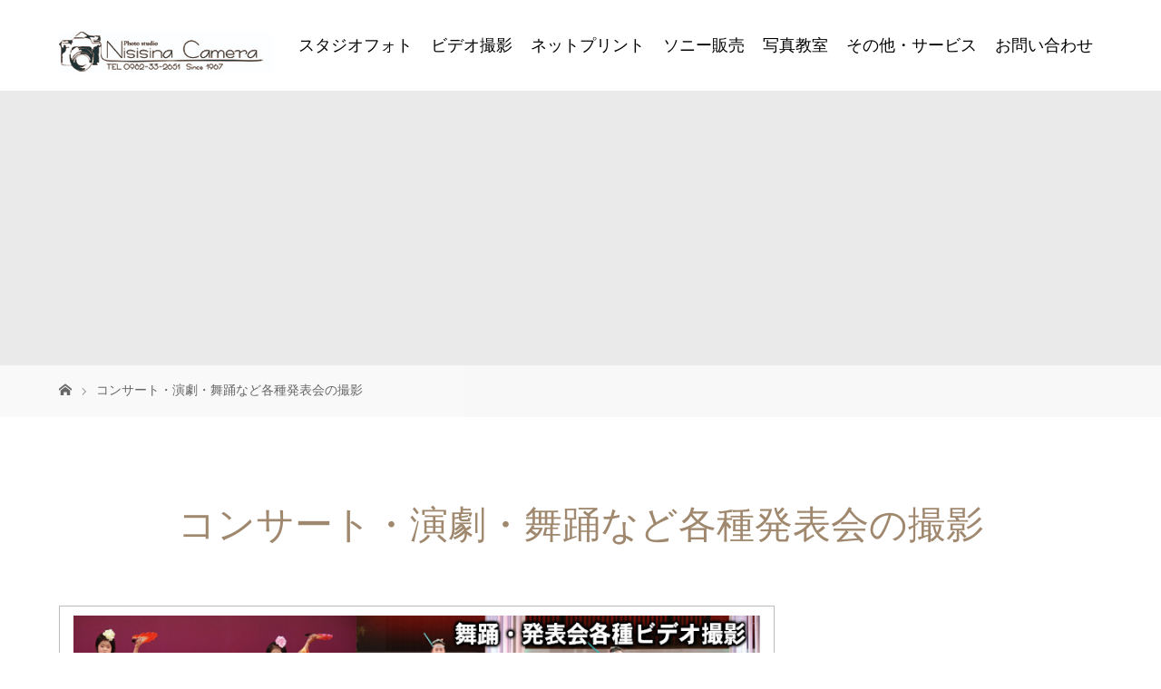

--- FILE ---
content_type: text/html; charset=UTF-8
request_url: http://xn--68ja1db73ayk1b.com/?page_id=2722
body_size: 40432
content:
<!DOCTYPE html>
<html class="pc" lang="ja">
<head>
<meta charset="UTF-8">
<meta name="description" content="コンサート・イベント・演劇・舞踊・カラオケ撮影等を2～3台の業務用ビデオカメラでマルチ撮影します。">
<meta name="viewport" content="width=device-width">
<title>コンサート・演劇・舞踊など各種発表会の撮影 | にししなカメラ</title>
<!--[if lt IE 9]>
<script src="http://xn--68ja1db73ayk1b.com/wp/wp-content/themes/story_tcd041/js/html5.js"></script>
<![endif]-->
<meta name='robots' content='max-image-preview:large' />
<link rel='stylesheet' id='wp-block-library-css' href='http://xn--68ja1db73ayk1b.com/wp/wp-includes/css/dist/block-library/style.min.css?ver=6.5.7' type='text/css' media='all' />
<style id='classic-theme-styles-inline-css' type='text/css'>
/*! This file is auto-generated */
.wp-block-button__link{color:#fff;background-color:#32373c;border-radius:9999px;box-shadow:none;text-decoration:none;padding:calc(.667em + 2px) calc(1.333em + 2px);font-size:1.125em}.wp-block-file__button{background:#32373c;color:#fff;text-decoration:none}
</style>
<style id='global-styles-inline-css' type='text/css'>
body{--wp--preset--color--black: #000000;--wp--preset--color--cyan-bluish-gray: #abb8c3;--wp--preset--color--white: #ffffff;--wp--preset--color--pale-pink: #f78da7;--wp--preset--color--vivid-red: #cf2e2e;--wp--preset--color--luminous-vivid-orange: #ff6900;--wp--preset--color--luminous-vivid-amber: #fcb900;--wp--preset--color--light-green-cyan: #7bdcb5;--wp--preset--color--vivid-green-cyan: #00d084;--wp--preset--color--pale-cyan-blue: #8ed1fc;--wp--preset--color--vivid-cyan-blue: #0693e3;--wp--preset--color--vivid-purple: #9b51e0;--wp--preset--gradient--vivid-cyan-blue-to-vivid-purple: linear-gradient(135deg,rgba(6,147,227,1) 0%,rgb(155,81,224) 100%);--wp--preset--gradient--light-green-cyan-to-vivid-green-cyan: linear-gradient(135deg,rgb(122,220,180) 0%,rgb(0,208,130) 100%);--wp--preset--gradient--luminous-vivid-amber-to-luminous-vivid-orange: linear-gradient(135deg,rgba(252,185,0,1) 0%,rgba(255,105,0,1) 100%);--wp--preset--gradient--luminous-vivid-orange-to-vivid-red: linear-gradient(135deg,rgba(255,105,0,1) 0%,rgb(207,46,46) 100%);--wp--preset--gradient--very-light-gray-to-cyan-bluish-gray: linear-gradient(135deg,rgb(238,238,238) 0%,rgb(169,184,195) 100%);--wp--preset--gradient--cool-to-warm-spectrum: linear-gradient(135deg,rgb(74,234,220) 0%,rgb(151,120,209) 20%,rgb(207,42,186) 40%,rgb(238,44,130) 60%,rgb(251,105,98) 80%,rgb(254,248,76) 100%);--wp--preset--gradient--blush-light-purple: linear-gradient(135deg,rgb(255,206,236) 0%,rgb(152,150,240) 100%);--wp--preset--gradient--blush-bordeaux: linear-gradient(135deg,rgb(254,205,165) 0%,rgb(254,45,45) 50%,rgb(107,0,62) 100%);--wp--preset--gradient--luminous-dusk: linear-gradient(135deg,rgb(255,203,112) 0%,rgb(199,81,192) 50%,rgb(65,88,208) 100%);--wp--preset--gradient--pale-ocean: linear-gradient(135deg,rgb(255,245,203) 0%,rgb(182,227,212) 50%,rgb(51,167,181) 100%);--wp--preset--gradient--electric-grass: linear-gradient(135deg,rgb(202,248,128) 0%,rgb(113,206,126) 100%);--wp--preset--gradient--midnight: linear-gradient(135deg,rgb(2,3,129) 0%,rgb(40,116,252) 100%);--wp--preset--font-size--small: 13px;--wp--preset--font-size--medium: 20px;--wp--preset--font-size--large: 36px;--wp--preset--font-size--x-large: 42px;--wp--preset--spacing--20: 0.44rem;--wp--preset--spacing--30: 0.67rem;--wp--preset--spacing--40: 1rem;--wp--preset--spacing--50: 1.5rem;--wp--preset--spacing--60: 2.25rem;--wp--preset--spacing--70: 3.38rem;--wp--preset--spacing--80: 5.06rem;--wp--preset--shadow--natural: 6px 6px 9px rgba(0, 0, 0, 0.2);--wp--preset--shadow--deep: 12px 12px 50px rgba(0, 0, 0, 0.4);--wp--preset--shadow--sharp: 6px 6px 0px rgba(0, 0, 0, 0.2);--wp--preset--shadow--outlined: 6px 6px 0px -3px rgba(255, 255, 255, 1), 6px 6px rgba(0, 0, 0, 1);--wp--preset--shadow--crisp: 6px 6px 0px rgba(0, 0, 0, 1);}:where(.is-layout-flex){gap: 0.5em;}:where(.is-layout-grid){gap: 0.5em;}body .is-layout-flex{display: flex;}body .is-layout-flex{flex-wrap: wrap;align-items: center;}body .is-layout-flex > *{margin: 0;}body .is-layout-grid{display: grid;}body .is-layout-grid > *{margin: 0;}:where(.wp-block-columns.is-layout-flex){gap: 2em;}:where(.wp-block-columns.is-layout-grid){gap: 2em;}:where(.wp-block-post-template.is-layout-flex){gap: 1.25em;}:where(.wp-block-post-template.is-layout-grid){gap: 1.25em;}.has-black-color{color: var(--wp--preset--color--black) !important;}.has-cyan-bluish-gray-color{color: var(--wp--preset--color--cyan-bluish-gray) !important;}.has-white-color{color: var(--wp--preset--color--white) !important;}.has-pale-pink-color{color: var(--wp--preset--color--pale-pink) !important;}.has-vivid-red-color{color: var(--wp--preset--color--vivid-red) !important;}.has-luminous-vivid-orange-color{color: var(--wp--preset--color--luminous-vivid-orange) !important;}.has-luminous-vivid-amber-color{color: var(--wp--preset--color--luminous-vivid-amber) !important;}.has-light-green-cyan-color{color: var(--wp--preset--color--light-green-cyan) !important;}.has-vivid-green-cyan-color{color: var(--wp--preset--color--vivid-green-cyan) !important;}.has-pale-cyan-blue-color{color: var(--wp--preset--color--pale-cyan-blue) !important;}.has-vivid-cyan-blue-color{color: var(--wp--preset--color--vivid-cyan-blue) !important;}.has-vivid-purple-color{color: var(--wp--preset--color--vivid-purple) !important;}.has-black-background-color{background-color: var(--wp--preset--color--black) !important;}.has-cyan-bluish-gray-background-color{background-color: var(--wp--preset--color--cyan-bluish-gray) !important;}.has-white-background-color{background-color: var(--wp--preset--color--white) !important;}.has-pale-pink-background-color{background-color: var(--wp--preset--color--pale-pink) !important;}.has-vivid-red-background-color{background-color: var(--wp--preset--color--vivid-red) !important;}.has-luminous-vivid-orange-background-color{background-color: var(--wp--preset--color--luminous-vivid-orange) !important;}.has-luminous-vivid-amber-background-color{background-color: var(--wp--preset--color--luminous-vivid-amber) !important;}.has-light-green-cyan-background-color{background-color: var(--wp--preset--color--light-green-cyan) !important;}.has-vivid-green-cyan-background-color{background-color: var(--wp--preset--color--vivid-green-cyan) !important;}.has-pale-cyan-blue-background-color{background-color: var(--wp--preset--color--pale-cyan-blue) !important;}.has-vivid-cyan-blue-background-color{background-color: var(--wp--preset--color--vivid-cyan-blue) !important;}.has-vivid-purple-background-color{background-color: var(--wp--preset--color--vivid-purple) !important;}.has-black-border-color{border-color: var(--wp--preset--color--black) !important;}.has-cyan-bluish-gray-border-color{border-color: var(--wp--preset--color--cyan-bluish-gray) !important;}.has-white-border-color{border-color: var(--wp--preset--color--white) !important;}.has-pale-pink-border-color{border-color: var(--wp--preset--color--pale-pink) !important;}.has-vivid-red-border-color{border-color: var(--wp--preset--color--vivid-red) !important;}.has-luminous-vivid-orange-border-color{border-color: var(--wp--preset--color--luminous-vivid-orange) !important;}.has-luminous-vivid-amber-border-color{border-color: var(--wp--preset--color--luminous-vivid-amber) !important;}.has-light-green-cyan-border-color{border-color: var(--wp--preset--color--light-green-cyan) !important;}.has-vivid-green-cyan-border-color{border-color: var(--wp--preset--color--vivid-green-cyan) !important;}.has-pale-cyan-blue-border-color{border-color: var(--wp--preset--color--pale-cyan-blue) !important;}.has-vivid-cyan-blue-border-color{border-color: var(--wp--preset--color--vivid-cyan-blue) !important;}.has-vivid-purple-border-color{border-color: var(--wp--preset--color--vivid-purple) !important;}.has-vivid-cyan-blue-to-vivid-purple-gradient-background{background: var(--wp--preset--gradient--vivid-cyan-blue-to-vivid-purple) !important;}.has-light-green-cyan-to-vivid-green-cyan-gradient-background{background: var(--wp--preset--gradient--light-green-cyan-to-vivid-green-cyan) !important;}.has-luminous-vivid-amber-to-luminous-vivid-orange-gradient-background{background: var(--wp--preset--gradient--luminous-vivid-amber-to-luminous-vivid-orange) !important;}.has-luminous-vivid-orange-to-vivid-red-gradient-background{background: var(--wp--preset--gradient--luminous-vivid-orange-to-vivid-red) !important;}.has-very-light-gray-to-cyan-bluish-gray-gradient-background{background: var(--wp--preset--gradient--very-light-gray-to-cyan-bluish-gray) !important;}.has-cool-to-warm-spectrum-gradient-background{background: var(--wp--preset--gradient--cool-to-warm-spectrum) !important;}.has-blush-light-purple-gradient-background{background: var(--wp--preset--gradient--blush-light-purple) !important;}.has-blush-bordeaux-gradient-background{background: var(--wp--preset--gradient--blush-bordeaux) !important;}.has-luminous-dusk-gradient-background{background: var(--wp--preset--gradient--luminous-dusk) !important;}.has-pale-ocean-gradient-background{background: var(--wp--preset--gradient--pale-ocean) !important;}.has-electric-grass-gradient-background{background: var(--wp--preset--gradient--electric-grass) !important;}.has-midnight-gradient-background{background: var(--wp--preset--gradient--midnight) !important;}.has-small-font-size{font-size: var(--wp--preset--font-size--small) !important;}.has-medium-font-size{font-size: var(--wp--preset--font-size--medium) !important;}.has-large-font-size{font-size: var(--wp--preset--font-size--large) !important;}.has-x-large-font-size{font-size: var(--wp--preset--font-size--x-large) !important;}
.wp-block-navigation a:where(:not(.wp-element-button)){color: inherit;}
:where(.wp-block-post-template.is-layout-flex){gap: 1.25em;}:where(.wp-block-post-template.is-layout-grid){gap: 1.25em;}
:where(.wp-block-columns.is-layout-flex){gap: 2em;}:where(.wp-block-columns.is-layout-grid){gap: 2em;}
.wp-block-pullquote{font-size: 1.5em;line-height: 1.6;}
</style>
<link rel='stylesheet' id='contact-form-7-css' href='http://xn--68ja1db73ayk1b.com/wp/wp-content/plugins/contact-form-7/includes/css/styles.css?ver=5.9.8' type='text/css' media='all' />
<link rel='stylesheet' id='story-slick-css' href='http://xn--68ja1db73ayk1b.com/wp/wp-content/themes/story_tcd041/css/slick.css?ver=6.5.7' type='text/css' media='all' />
<link rel='stylesheet' id='story-slick-theme-css' href='http://xn--68ja1db73ayk1b.com/wp/wp-content/themes/story_tcd041/css/slick-theme.css?ver=6.5.7' type='text/css' media='all' />
<link rel='stylesheet' id='story-style-css' href='http://xn--68ja1db73ayk1b.com/wp/wp-content/themes/story_tcd041/style.css?ver=1.3' type='text/css' media='all' />
<link rel='stylesheet' id='story-responsive-css' href='http://xn--68ja1db73ayk1b.com/wp/wp-content/themes/story_tcd041/responsive.css?ver=1.3' type='text/css' media='all' />
<link rel='stylesheet' id='story-footer-bar-css' href='http://xn--68ja1db73ayk1b.com/wp/wp-content/themes/story_tcd041/css/footer-bar.css?ver=1.3' type='text/css' media='all' />
<style id='akismet-widget-style-inline-css' type='text/css'>

			.a-stats {
				--akismet-color-mid-green: #357b49;
				--akismet-color-white: #fff;
				--akismet-color-light-grey: #f6f7f7;

				max-width: 350px;
				width: auto;
			}

			.a-stats * {
				all: unset;
				box-sizing: border-box;
			}

			.a-stats strong {
				font-weight: 600;
			}

			.a-stats a.a-stats__link,
			.a-stats a.a-stats__link:visited,
			.a-stats a.a-stats__link:active {
				background: var(--akismet-color-mid-green);
				border: none;
				box-shadow: none;
				border-radius: 8px;
				color: var(--akismet-color-white);
				cursor: pointer;
				display: block;
				font-family: -apple-system, BlinkMacSystemFont, 'Segoe UI', 'Roboto', 'Oxygen-Sans', 'Ubuntu', 'Cantarell', 'Helvetica Neue', sans-serif;
				font-weight: 500;
				padding: 12px;
				text-align: center;
				text-decoration: none;
				transition: all 0.2s ease;
			}

			/* Extra specificity to deal with TwentyTwentyOne focus style */
			.widget .a-stats a.a-stats__link:focus {
				background: var(--akismet-color-mid-green);
				color: var(--akismet-color-white);
				text-decoration: none;
			}

			.a-stats a.a-stats__link:hover {
				filter: brightness(110%);
				box-shadow: 0 4px 12px rgba(0, 0, 0, 0.06), 0 0 2px rgba(0, 0, 0, 0.16);
			}

			.a-stats .count {
				color: var(--akismet-color-white);
				display: block;
				font-size: 1.5em;
				line-height: 1.4;
				padding: 0 13px;
				white-space: nowrap;
			}
		
</style>
<script type="text/javascript" src="http://xn--68ja1db73ayk1b.com/wp/wp-includes/js/jquery/jquery.min.js?ver=3.7.1" id="jquery-core-js"></script>
<script type="text/javascript" src="http://xn--68ja1db73ayk1b.com/wp/wp-includes/js/jquery/jquery-migrate.min.js?ver=3.4.1" id="jquery-migrate-js"></script>
<script type="text/javascript" src="http://xn--68ja1db73ayk1b.com/wp/wp-content/themes/story_tcd041/js/slick.min.js?ver=1.3" id="story-slick-js"></script>
<script type="text/javascript" src="http://xn--68ja1db73ayk1b.com/wp/wp-content/themes/story_tcd041/js/functions.js?ver=1.3" id="story-script-js"></script>
<script type="text/javascript" src="http://xn--68ja1db73ayk1b.com/wp/wp-content/themes/story_tcd041/js/responsive.js?ver=1.3" id="story-responsive-js"></script>
<link rel="https://api.w.org/" href="http://xn--68ja1db73ayk1b.com/index.php?rest_route=/" /><link rel="alternate" type="application/json" href="http://xn--68ja1db73ayk1b.com/index.php?rest_route=/wp/v2/pages/2722" /><link rel="EditURI" type="application/rsd+xml" title="RSD" href="http://xn--68ja1db73ayk1b.com/wp/xmlrpc.php?rsd" />
<meta name="generator" content="WordPress 6.5.7" />
<link rel="canonical" href="http://xn--68ja1db73ayk1b.com/?page_id=2722" />
<link rel='shortlink' href='http://xn--68ja1db73ayk1b.com/?p=2722' />
<link rel="alternate" type="application/json+oembed" href="http://xn--68ja1db73ayk1b.com/index.php?rest_route=%2Foembed%2F1.0%2Fembed&#038;url=http%3A%2F%2Fxn--68ja1db73ayk1b.com%2F%3Fpage_id%3D2722" />
<link rel="alternate" type="text/xml+oembed" href="http://xn--68ja1db73ayk1b.com/index.php?rest_route=%2Foembed%2F1.0%2Fembed&#038;url=http%3A%2F%2Fxn--68ja1db73ayk1b.com%2F%3Fpage_id%3D2722&#038;format=xml" />
<style type="text/css">

</style>
		<style type="text/css" id="wp-custom-css">
			.gloval-nav {
  float: right;
  font-size: 18px;
}
.gloval-nav > ul > li {
  float: left;
  position: relative;
}
.global-nav > ul > li > a {
    line-height: 100px;
    padding: 0 10px;
}		</style>
		<style>
.content02-button:hover, .button a:hover, .global-nav .sub-menu a:hover, .content02-button:hover, .footer-bar01, .copyright, .nav-links02-previous a, .nav-links02-next a, .pagetop a, #submit_comment:hover, .page-links a:hover, .page-links > span, .pw_form input[type="submit"]:hover { 
	background: #9F886E; 
}
.pb_slider .slick-prev:active, .pb_slider .slick-prev:focus, .pb_slider .slick-prev:hover {
	background: #9F886E url(http://xn--68ja1db73ayk1b.com/wp/wp-content/themes/story_tcd041/pagebuilder/assets/img/slider_arrow1.png) no-repeat 23px; 
}
.pb_slider .slick-next:active, .pb_slider .slick-next:focus, .pb_slider .slick-next:hover {
	background: #9F886E url(http://xn--68ja1db73ayk1b.com/wp/wp-content/themes/story_tcd041/pagebuilder/assets/img/slider_arrow2.png) no-repeat 25px 23px; 
}
#comment_textarea textarea:focus, #guest_info input:focus, #comment_textarea textarea:focus { 
	border: 1px solid #9F886E; 
}
.archive-title, .article01-title a, .article02-title a, .article03-title, .article03-category-item:hover, .article05-category-item:hover, .article04-title, .article05-title, .article06-title, .article06-category-item:hover, .column-layout01-title, .column-layout01-title, .column-layout02-title, .column-layout03-title, .column-layout04-title, .column-layout05-title, .column-layout02-title, .column-layout03-title, .column-layout04-title, .column-layout05-title, .content01-title, .content02-button, .content03-title, .content04-title, .footer-gallery-title, .global-nav a:hover,  .global-nav .current-menu-item > a, .headline-primary, .nav-links01-previous a:hover, .nav-links01-next a:hover, .post-title, .styled-post-list1-title:hover, .top-slider-content-inner:after, .breadcrumb a:hover, .article07-title, .post-category a:hover, .post-meta-box a:hover, .post-content a, .color_headline {
color: #9F886E;
}
.content02, .gallery01 .slick-arrow:hover, .global-nav .sub-menu a, .headline-bar, .nav-links02-next a:hover, .nav-links02-previous a:hover, .pagetop a:hover, .top-slider-nav li.active a, .top-slider-nav li:hover a {
background: #C5B8A8;
}
.social-nav-item a:hover:before {
color: #C5B8A8;
}
.article01-title a:hover, .article02-title a:hover, .article03 a:hover .article03-title, .article04 a:hover .article04-title, .article07 a:hover .article07-title, .post-content a:hover, .headline-link:hover {
	color: #73604A;
}
@media only screen and (max-width: 991px) {
	.copyright {
		background: #9F886E;
	}
}
@media only screen and (max-width: 1200px) {
	.global-nav a, .global-nav a:hover {
		background: #C5B8A8;
	}
	.global-nav .sub-menu a {
		background: #9F886E;
	}
}
.headline-font-type {
font-family: "Times New Roman", "游明朝", "Yu Mincho", "游明朝体", "YuMincho", "ヒラギノ明朝 Pro W3", "Hiragino Mincho Pro", "HiraMinProN-W3", "HGS明朝E", "ＭＳ Ｐ明朝", "MS PMincho", serif; font-weight: 500;
}
.thumbnail02 img {
	margin-left: 15px; -moz-transform: scale(1.3) translate3d(-15px, 0, 0); -ms-transform: scale(1.3) translate3d(-15px, 0, 0); -o-transform: scale(1.3) translate3d(-15px, 0, 0); -webkit-transform: scale(1.3) translate3d(-15px, 0, 0); transform: scale(1.3) translate3d(-15px, 0, 0); }
.thumbnail02 img:hover, a:hover .thumbnail02 img {
opacity: 0.5;
}
.global-nav > ul > li > a {
color: #000000;
}
.article06 a:hover:before {
background: rgba(255, 255, 255, 0.9);
}
.footer-nav-wrapper:before {
background-color: rgba(159, 136, 110, 0.8);
}
@media only screen and (max-width: 991px) {
.top-slider { height: calc(60vh - 55px); } }
</style>
</head>
<body class="page-template-default page page-id-2722 page-child parent-pageid-2746 font-type3">
<header class="header">
	<div class="header-bar " style="background-color: #FFFFFF; color: #000000;">
		<div class="header-bar-inner inner">
			<div class="logo logo-image"><a href="http://xn--68ja1db73ayk1b.com/" data-label="にししなカメラ"><img class="h_logo" src="http://xn--68ja1db73ayk1b.com/wp/wp-content/uploads/2018/08/05cdba00cf3b39df7ba5c08e0521005b.jpg" alt="にししなカメラ"></a></div>

   <!-- custom header -->


			<a href="#" id="global-nav-button" class="global-nav-button"></a>
			<nav id="global-nav" class="global-nav"><ul id="menu-menu" class="menu"><li id="menu-item-3752" class="menu-item menu-item-type-custom menu-item-object-custom menu-item-has-children menu-item-3752"><a href="https://melhen2447.wixsite.com/-studiomelhen"><span></span>スタジオフォト</a>
<ul class="sub-menu">
	<li id="menu-item-3754" class="menu-item menu-item-type-custom menu-item-object-custom menu-item-3754"><a href="https://melhen2447.wixsite.com/weddingphoto"><span></span>ウエディングフォト</a></li>
	<li id="menu-item-3753" class="menu-item menu-item-type-custom menu-item-object-custom menu-item-3753"><a href="https://melhen2447.wixsite.com/100ninnotenshi"><span></span>100人の天使たち</a></li>
	<li id="menu-item-3756" class="menu-item menu-item-type-custom menu-item-object-custom menu-item-3756"><a href="https://melhen2447.wixsite.com/-studiomelhen/blank-4"><span></span>宮参り</a></li>
	<li id="menu-item-3757" class="menu-item menu-item-type-custom menu-item-object-custom menu-item-3757"><a href="https://melhen2447.wixsite.com/-studiomelhen/blank-1"><span></span>753</a></li>
	<li id="menu-item-3758" class="menu-item menu-item-type-custom menu-item-object-custom menu-item-3758"><a href="https://melhen2447.wixsite.com/-studiomelhen/blank-5"><span></span>入園・入学・卒園・卒業</a></li>
	<li id="menu-item-3755" class="menu-item menu-item-type-custom menu-item-object-custom menu-item-3755"><a href="https://melhen2447.wixsite.com/-studiomelhen/blank"><span></span>成人</a></li>
	<li id="menu-item-3759" class="menu-item menu-item-type-custom menu-item-object-custom menu-item-3759"><a href="https://melhen2447.wixsite.com/-studiomelhen/blank-2"><span></span>家族写真</a></li>
	<li id="menu-item-3760" class="menu-item menu-item-type-custom menu-item-object-custom menu-item-3760"><a href="https://melhen2447.wixsite.com/-studiomelhen/blank-3"><span></span>その他・記念撮影</a></li>
	<li id="menu-item-3761" class="menu-item menu-item-type-custom menu-item-object-custom menu-item-3761"><a href="https://melhen2447.wixsite.com/-studiomelhen/blank-7"><span></span>衣装レンタル</a></li>
</ul>
</li>
<li id="menu-item-3762" class="menu-item menu-item-type-post_type menu-item-object-page current-page-ancestor current-menu-ancestor current-menu-parent current-page-parent current_page_parent current_page_ancestor menu-item-has-children menu-item-3762"><a href="http://xn--68ja1db73ayk1b.com/?page_id=2746"><span></span>ビデオ撮影</a>
<ul class="sub-menu">
	<li id="menu-item-3767" class="menu-item menu-item-type-post_type menu-item-object-page menu-item-3767"><a href="http://xn--68ja1db73ayk1b.com/?page_id=2682"><span></span>ブライダルビデオ撮影</a></li>
	<li id="menu-item-3766" class="menu-item menu-item-type-post_type menu-item-object-page menu-item-3766"><a href="http://xn--68ja1db73ayk1b.com/?page_id=2718"><span></span>セミナー・講演会ビデオ撮影</a></li>
	<li id="menu-item-3765" class="menu-item menu-item-type-post_type menu-item-object-page menu-item-3765"><a href="http://xn--68ja1db73ayk1b.com/?page_id=2700"><span></span>スポーツビデオ撮影</a></li>
	<li id="menu-item-3764" class="menu-item menu-item-type-post_type menu-item-object-page current-menu-item page_item page-item-2722 current_page_item menu-item-3764"><a href="http://xn--68ja1db73ayk1b.com/?page_id=2722" aria-current="page"><span></span>コンサート・演劇・舞踊など各種発表会の撮影</a></li>
	<li id="menu-item-3763" class="menu-item menu-item-type-post_type menu-item-object-page menu-item-3763"><a href="http://xn--68ja1db73ayk1b.com/?page_id=2840"><span></span>空撮はじめました！</a></li>
</ul>
</li>
<li id="menu-item-3774" class="menu-item menu-item-type-post_type menu-item-object-page menu-item-3774"><a href="http://xn--68ja1db73ayk1b.com/?page_id=3461"><span></span>ネットプリント</a></li>
<li id="menu-item-3771" class="menu-item menu-item-type-custom menu-item-object-custom menu-item-3771"><a href="https://www.sony.jp/?s_tc=aff_999_20001027_3_170686&#038;utm_medium=aff&#038;utm_source=001"><span></span>ソニー販売</a></li>
<li id="menu-item-3781" class="menu-item menu-item-type-custom menu-item-object-custom menu-item-has-children menu-item-3781"><a href="https://melhen2447.wixsite.com/photographyclasses"><span></span>写真教室</a>
<ul class="sub-menu">
	<li id="menu-item-3782" class="menu-item menu-item-type-custom menu-item-object-custom menu-item-3782"><a href="https://melhen2447.wixsite.com/photographyclasses"><span></span>延岡教室</a></li>
	<li id="menu-item-3783" class="menu-item menu-item-type-custom menu-item-object-custom menu-item-3783"><a href="https://melhen2447.wixsite.com/photographyclasses/blank-1"><span></span>佐伯教室</a></li>
	<li id="menu-item-3784" class="menu-item menu-item-type-custom menu-item-object-custom menu-item-3784"><a href="https://melhen2447.wixsite.com/photographyclasses/blank-3"><span></span>宮崎教室</a></li>
</ul>
</li>
<li id="menu-item-3772" class="menu-item menu-item-type-post_type menu-item-object-page menu-item-has-children menu-item-3772"><a href="http://xn--68ja1db73ayk1b.com/?page_id=3498"><span></span>その他・サービス</a>
<ul class="sub-menu">
	<li id="menu-item-3780" class="menu-item menu-item-type-post_type menu-item-object-page menu-item-3780"><a href="http://xn--68ja1db73ayk1b.com/?page_id=2389"><span></span>ワンデーサービス</a></li>
	<li id="menu-item-3776" class="menu-item menu-item-type-post_type menu-item-object-page menu-item-3776"><a href="http://xn--68ja1db73ayk1b.com/?page_id=2511"><span></span>ダビングサービス</a></li>
	<li id="menu-item-3778" class="menu-item menu-item-type-post_type menu-item-object-page menu-item-3778"><a href="http://xn--68ja1db73ayk1b.com/?page_id=2544"><span></span>データ復旧サービス</a></li>
	<li id="menu-item-3785" class="menu-item menu-item-type-post_type menu-item-object-page menu-item-3785"><a href="http://xn--68ja1db73ayk1b.com/?page_id=2407"><span></span>機材レンタル</a></li>
	<li id="menu-item-3777" class="menu-item menu-item-type-post_type menu-item-object-page menu-item-3777"><a href="http://xn--68ja1db73ayk1b.com/?page_id=2548"><span></span>チラシ他作例見本</a></li>
</ul>
</li>
<li id="menu-item-3876" class="menu-item menu-item-type-post_type menu-item-object-page menu-item-3876"><a href="http://xn--68ja1db73ayk1b.com/?page_id=3872"><span></span>お問い合わせ</a></li>
</ul></nav>		</div>
	</div>
	<div class="signage" style="background-image: url();">
		<div class="signage-content" style="text-shadow: 2px 2px 2px #333333">
			<h1 class="signage-title headline-font-type" style="color: #FFFFFF; font-size: 50px;"></h1>
			<p class="signage-title-sub" style="color: #FFFFFF; font-size: 16px;"></p>
		</div>
	</div>
	<div class="breadcrumb-wrapper">
		<ul class="breadcrumb inner">
			<li class="home"><a href="http://xn--68ja1db73ayk1b.com/"></a></li>
<li>コンサート・演劇・舞踊など各種発表会の撮影</li>
		</ul>
	</div>
</header>
<div class="main">
	<div class="inner">
		<div class="post-header">
			<h1 class="post-title headline-font-type">コンサート・演劇・舞踊など各種発表会の撮影</h1>		</div>
		<div class="clearfix">
			<div class="primary fleft">
				<div class="post-content">
<div align="center">
<table border="0" width="100%" cellspacing="0" cellpadding="7" bgcolor="white">
<tbody>
<tr>
<td align="center"><a href="http://xn--68ja1db73ayk1b.com/wp/wp-content/uploads/2015/02/buyou.jpg"><img fetchpriority="high" decoding="async" width="850" height="150" class="alignnone size-full wp-image-2723" src="http://xn--68ja1db73ayk1b.com/wp/wp-content/uploads/2015/02/buyou.jpg" alt="buyou" srcset="http://xn--68ja1db73ayk1b.com/wp/wp-content/uploads/2015/02/buyou.jpg 850w, http://xn--68ja1db73ayk1b.com/wp/wp-content/uploads/2015/02/buyou-300x53.jpg 300w, http://xn--68ja1db73ayk1b.com/wp/wp-content/uploads/2015/02/buyou-849x150.jpg 849w" sizes="(max-width: 850px) 100vw, 850px" /></a></td>
</tr>
<tr>
<td><span style="color: #cc0033; font-size: medium;"><b>コンサート・イベント・演劇・舞踊・カラオケ撮影等を2～3台の業務用ビデオカメラでマルチ撮影します。</b></span><span style="color: #cc0033; font-size: large;"><b><br />
</b></span></td>
</tr>
<tr>
<td><span style="font-size: small;">ピアノ発表会・合唱コンクール・各種演奏会・日本舞踊・芸能発表会・ダンス発表会・演劇・その他ステージでの発表会は映像はもとより音声も重視し、専用のステレオマイクで収録。編集はデジタル編集機で高画質、高音質の作品を制作します。<br />
※ハイビジョン記憶は別料金となります。</span></td>
</tr>
<tr>
<td></td>
</tr>
<tr>
<td align="center" bgcolor="#dddddd">
<table border="1" width="60%" cellspacing="0" cellpadding="8" bgcolor="white">
<tbody>
<tr>
<td align="center" bgcolor="white"><span style="font-size: small;">基本撮影料</span></td>
<td bgcolor="white">
<p class="midashi"><span style="font-size: medium;">38,500円</span><span style="font-size: small;"><br />
※但しDVD1枚2,200円を20枚以上ご注文に限ります。<br />
※税込</span></p>
</td>
</tr>
</tbody>
</table>
</td>
</tr>
<tr>
<td align="center">
<table border="0" cellspacing="2" cellpadding="0">
<tbody>
<tr>
<td colspan="3"><span style="font-size: small;"><a href="http://xn--68ja1db73ayk1b.com/?page_id=2468">撮影のお申込はこちら</a></span></td>
</tr>
</tbody>
</table>
</td>
</tr>
</tbody>
</table>
</div>
				</div>
			</div>
					<div class="secondary fright">
		</div>
		</div>
	</div>
</div>
<footer class="footer">
	<section class="footer-gallery">
		<h2 class="footer-gallery-title headline-font-type" style="font-size: 40px;"></h2>
		<div class="footer-gallery-slider">
		</div>
	</section>
	<div class="footer-nav-wrapper" style="background-image: url(http://xn--68ja1db73ayk1b.com/wp/wp-content/uploads/2017/06/bg.png);">
		<div class="footer-nav inner">
			<div class="footer-nav-inner">
<div class="footer-widget clearfix widget_nav_menu" id="nav_menu-12">
<h3 class="footer-widget-title">ネットプリント</h3><div class="menu-%e3%83%95%e3%83%83%e3%82%bf%e3%83%bc%e3%83%a1%e3%83%8b%e3%83%a5%e3%83%bc%ef%bc%88%e4%b8%80%e5%88%97%e7%9b%ae%ef%bc%89-container"><ul id="menu-%e3%83%95%e3%83%83%e3%82%bf%e3%83%bc%e3%83%a1%e3%83%8b%e3%83%a5%e3%83%bc%ef%bc%88%e4%b8%80%e5%88%97%e7%9b%ae%ef%bc%89" class="menu"><li id="menu-item-3507" class="menu-item menu-item-type-post_type menu-item-object-page menu-item-3507"><a href="http://xn--68ja1db73ayk1b.com/?page_id=3461">ネットプリント</a></li>
</ul></div></div>
<div class="footer-widget clearfix widget_nav_menu" id="nav_menu-14">
<h3 class="footer-widget-title">スタジオ撮影</h3><div class="menu-%e3%83%95%e3%83%83%e3%82%bf%e3%83%bc%e3%83%a1%e3%83%8b%e3%83%a5%e3%83%bc%ef%bc%88%e4%ba%8c%e5%88%97%e7%9b%ae%ef%bc%89-container"><ul id="menu-%e3%83%95%e3%83%83%e3%82%bf%e3%83%bc%e3%83%a1%e3%83%8b%e3%83%a5%e3%83%bc%ef%bc%88%e4%ba%8c%e5%88%97%e7%9b%ae%ef%bc%89" class="menu"><li id="menu-item-3508" class="menu-item menu-item-type-post_type menu-item-object-page menu-item-3508"><a href="http://xn--68ja1db73ayk1b.com/?page_id=2431">スタジオ撮影の流れ</a></li>
<li id="menu-item-3738" class="menu-item menu-item-type-custom menu-item-object-custom menu-item-3738"><a href="https://melhen2447.wixsite.com/100ninnotenshi">100人の天使たち</a></li>
</ul></div></div>
<div class="footer-widget clearfix widget_nav_menu" id="nav_menu-15">
<h3 class="footer-widget-title">ビデオ撮影</h3><div class="menu-%e3%83%95%e3%83%83%e3%82%bf%e3%83%bc%e3%83%a1%e3%83%8b%e3%83%a5%e3%83%bc%ef%bc%88%e4%b8%89%e5%88%97%e7%9b%ae%ef%bc%89-container"><ul id="menu-%e3%83%95%e3%83%83%e3%82%bf%e3%83%bc%e3%83%a1%e3%83%8b%e3%83%a5%e3%83%bc%ef%bc%88%e4%b8%89%e5%88%97%e7%9b%ae%ef%bc%89" class="menu"><li id="menu-item-3516" class="menu-item menu-item-type-post_type menu-item-object-page current-menu-item page_item page-item-2722 current_page_item menu-item-3516"><a href="http://xn--68ja1db73ayk1b.com/?page_id=2722" aria-current="page">コンサート・演劇・舞踊など各種発表会の撮影</a></li>
<li id="menu-item-3517" class="menu-item menu-item-type-post_type menu-item-object-page menu-item-3517"><a href="http://xn--68ja1db73ayk1b.com/?page_id=2700">スポーツビデオ撮影</a></li>
<li id="menu-item-3518" class="menu-item menu-item-type-post_type menu-item-object-page menu-item-3518"><a href="http://xn--68ja1db73ayk1b.com/?page_id=2718">セミナー・講演会ビデオ撮影</a></li>
<li id="menu-item-3519" class="menu-item menu-item-type-post_type menu-item-object-page menu-item-3519"><a href="http://xn--68ja1db73ayk1b.com/?page_id=2682">ブライダルビデオ撮影</a></li>
<li id="menu-item-3520" class="menu-item menu-item-type-post_type menu-item-object-page menu-item-3520"><a href="http://xn--68ja1db73ayk1b.com/?page_id=2729">婚礼から各種行事などのスナップ撮影</a></li>
<li id="menu-item-3521" class="menu-item menu-item-type-post_type menu-item-object-page menu-item-3521"><a href="http://xn--68ja1db73ayk1b.com/?page_id=2706">学校行事ビデオ撮影</a></li>
<li id="menu-item-3522" class="menu-item menu-item-type-post_type menu-item-object-page menu-item-3522"><a href="http://xn--68ja1db73ayk1b.com/?page_id=2840">空撮はじめました！</a></li>
</ul></div></div>
<div class="footer-widget clearfix widget_nav_menu" id="nav_menu-16">
<h3 class="footer-widget-title">ウエディング</h3><div class="menu-%e3%83%95%e3%83%83%e3%82%bf%e3%83%bc%e3%83%a1%e3%83%8b%e3%83%a5%e3%83%bc%ef%bc%88%e5%9b%9b%e5%88%97%e7%9b%ae%ef%bc%89-container"><ul id="menu-%e3%83%95%e3%83%83%e3%82%bf%e3%83%bc%e3%83%a1%e3%83%8b%e3%83%a5%e3%83%bc%ef%bc%88%e5%9b%9b%e5%88%97%e7%9b%ae%ef%bc%89" class="menu"><li id="menu-item-3739" class="menu-item menu-item-type-custom menu-item-object-custom menu-item-3739"><a href="https://melhen2447.wixsite.com/weddingphoto/blank">ガーデンベルズ延岡スタジオ</a></li>
</ul></div></div>
<div class="footer-widget clearfix widget_nav_menu" id="nav_menu-17">
<h3 class="footer-widget-title">学校行事</h3><div class="menu-%e3%83%95%e3%83%83%e3%82%bf%e3%83%bc%e3%83%a1%e3%83%8b%e3%83%a5%e3%83%bc%ef%bc%88%e4%ba%94%e5%88%97%e7%9b%ae%ef%bc%89-container"><ul id="menu-%e3%83%95%e3%83%83%e3%82%bf%e3%83%bc%e3%83%a1%e3%83%8b%e3%83%a5%e3%83%bc%ef%bc%88%e4%ba%94%e5%88%97%e7%9b%ae%ef%bc%89" class="menu"><li id="menu-item-3524" class="menu-item menu-item-type-post_type menu-item-object-page menu-item-3524"><a href="http://xn--68ja1db73ayk1b.com/?page_id=3471">学校行事</a></li>
</ul></div></div>
<div class="footer-widget clearfix widget_nav_menu" id="nav_menu-19">
<h3 class="footer-widget-title">写真教室</h3><div class="menu-%e3%83%95%e3%83%83%e3%82%bf%e3%83%bc%e3%83%a1%e3%83%8b%e3%83%a5%e3%83%bc%ef%bc%88%e5%85%ad%e5%88%97%e7%9b%ae%ef%bc%89-container"><ul id="menu-%e3%83%95%e3%83%83%e3%82%bf%e3%83%bc%e3%83%a1%e3%83%8b%e3%83%a5%e3%83%bc%ef%bc%88%e5%85%ad%e5%88%97%e7%9b%ae%ef%bc%89" class="menu"><li id="menu-item-3604" class="menu-item menu-item-type-custom menu-item-object-custom menu-item-3604"><a href="https://melhen2447.wixsite.com/photographyclasses">写真教室</a></li>
</ul></div></div>
<div class="footer-widget clearfix widget_nav_menu" id="nav_menu-18">
<h3 class="footer-widget-title">サービス</h3><div class="menu-%e3%83%95%e3%83%83%e3%82%bf%e3%83%bc%e3%83%a1%e3%83%8b%e3%83%a5%e3%83%bc%ef%bc%88%e4%b8%83%e5%88%97%e7%9b%ae%ef%bc%89-container"><ul id="menu-%e3%83%95%e3%83%83%e3%82%bf%e3%83%bc%e3%83%a1%e3%83%8b%e3%83%a5%e3%83%bc%ef%bc%88%e4%b8%83%e5%88%97%e7%9b%ae%ef%bc%89" class="menu"><li id="menu-item-3528" class="menu-item menu-item-type-post_type menu-item-object-page menu-item-3528"><a href="http://xn--68ja1db73ayk1b.com/?page_id=3498">その他・サービス</a></li>
<li id="menu-item-3529" class="menu-item menu-item-type-post_type menu-item-object-page menu-item-3529"><a href="http://xn--68ja1db73ayk1b.com/?page_id=2511">ダビングサービス</a></li>
<li id="menu-item-3882" class="menu-item menu-item-type-post_type menu-item-object-page menu-item-3882"><a href="http://xn--68ja1db73ayk1b.com/?page_id=3872">お問い合わせ</a></li>
</ul></div></div>
<div class="footer-widget clearfix widget_text" id="text-7">
			<div class="textwidget"><p><iframe loading="lazy" style="border: none; overflow: hidden;" src="https://www.facebook.com/plugins/page.php?href=https%3A%2F%2Fwww.facebook.com%2Fnishishinacamera%2F&amp;tabs=timeline&amp;width=340&amp;height=70&amp;small_header=true&amp;adapt_container_width=false&amp;hide_cover=false&amp;show_facepile=true&amp;appId" frameborder="0" scrolling="no"></iframe><br />
<a href="https://www.instagram.com/nishishinacamera/"><img loading="lazy" decoding="async" class="alignnone size-full wp-image-3865" src="http://xn--68ja1db73ayk1b.com/wp/wp-content/uploads/2020/09/nisisinain.jpg" alt="" width="340" height="50" srcset="http://xn--68ja1db73ayk1b.com/wp/wp-content/uploads/2020/09/nisisinain.jpg 340w, http://xn--68ja1db73ayk1b.com/wp/wp-content/uploads/2020/09/nisisinain-300x44.jpg 300w" sizes="(max-width: 340px) 100vw, 340px" /></a></p>
</div>
		</div>
			</div>
		</div>
	</div>
	<div class="footer-content inner">
		<div class="footer-logo footer-logo-image"><a href="http://xn--68ja1db73ayk1b.com/"><img class="f_logo" src="http://xn--68ja1db73ayk1b.com/wp/wp-content/uploads/2018/08/e923859d86a2208eb199c53eb4dd76bc.jpg" alt="にししなカメラ"></a></div>
		<p class="align1">〒882-0803　宮崎県延岡市大貫町4丁目1605-1<br />
TEL　0982-33-2651　FAX 0982-33-2670<br />
Email  nishishinacamera@gmail.com</p>
	</div>
	<div class="footer-bar01">
		<div class="footer-bar01-inner">
			<ul class="social-nav">
				<li class="social-nav-facebook social-nav-item"><a href="https://www.facebook.com/nishishinacamera/" target="_blank"></a></li>
				<li class="social-nav-instagram  social-nav-item"><a href="https://www.instagram.com/nishishinacamera/" target="_blank"></a></li>
				<li class="social-nav-rss social-nav-item"><a href="http://xn--68ja1db73ayk1b.com/?feed=rss2" target="_blank"></a></li>
			</ul>
			<p class="copyright"><small>Copyright &copy; にししなカメラ. All rights reserved.</small></p>
			<div id="pagetop" class="pagetop">
				<a href="#"></a>
			</div>
		</div>
	</div>
</footer>
<script type="text/javascript" src="http://xn--68ja1db73ayk1b.com/wp/wp-includes/js/dist/vendor/wp-polyfill-inert.min.js?ver=3.1.2" id="wp-polyfill-inert-js"></script>
<script type="text/javascript" src="http://xn--68ja1db73ayk1b.com/wp/wp-includes/js/dist/vendor/regenerator-runtime.min.js?ver=0.14.0" id="regenerator-runtime-js"></script>
<script type="text/javascript" src="http://xn--68ja1db73ayk1b.com/wp/wp-includes/js/dist/vendor/wp-polyfill.min.js?ver=3.15.0" id="wp-polyfill-js"></script>
<script type="text/javascript" src="http://xn--68ja1db73ayk1b.com/wp/wp-includes/js/dist/hooks.min.js?ver=2810c76e705dd1a53b18" id="wp-hooks-js"></script>
<script type="text/javascript" src="http://xn--68ja1db73ayk1b.com/wp/wp-includes/js/dist/i18n.min.js?ver=5e580eb46a90c2b997e6" id="wp-i18n-js"></script>
<script type="text/javascript" id="wp-i18n-js-after">
/* <![CDATA[ */
wp.i18n.setLocaleData( { 'text direction\u0004ltr': [ 'ltr' ] } );
/* ]]> */
</script>
<script type="text/javascript" src="http://xn--68ja1db73ayk1b.com/wp/wp-content/plugins/contact-form-7/includes/swv/js/index.js?ver=5.9.8" id="swv-js"></script>
<script type="text/javascript" id="contact-form-7-js-extra">
/* <![CDATA[ */
var wpcf7 = {"api":{"root":"http:\/\/xn--68ja1db73ayk1b.com\/index.php?rest_route=\/","namespace":"contact-form-7\/v1"}};
/* ]]> */
</script>
<script type="text/javascript" id="contact-form-7-js-translations">
/* <![CDATA[ */
( function( domain, translations ) {
	var localeData = translations.locale_data[ domain ] || translations.locale_data.messages;
	localeData[""].domain = domain;
	wp.i18n.setLocaleData( localeData, domain );
} )( "contact-form-7", {"translation-revision-date":"2024-07-17 08:16:16+0000","generator":"GlotPress\/4.0.1","domain":"messages","locale_data":{"messages":{"":{"domain":"messages","plural-forms":"nplurals=1; plural=0;","lang":"ja_JP"},"This contact form is placed in the wrong place.":["\u3053\u306e\u30b3\u30f3\u30bf\u30af\u30c8\u30d5\u30a9\u30fc\u30e0\u306f\u9593\u9055\u3063\u305f\u4f4d\u7f6e\u306b\u7f6e\u304b\u308c\u3066\u3044\u307e\u3059\u3002"],"Error:":["\u30a8\u30e9\u30fc:"]}},"comment":{"reference":"includes\/js\/index.js"}} );
/* ]]> */
</script>
<script type="text/javascript" src="http://xn--68ja1db73ayk1b.com/wp/wp-content/plugins/contact-form-7/includes/js/index.js?ver=5.9.8" id="contact-form-7-js"></script>
<script type="text/javascript" src="http://xn--68ja1db73ayk1b.com/wp/wp-content/themes/story_tcd041/js/footer-bar.js?ver=1.3" id="story-footer-bar-js"></script>
<script>
jQuery(function(){
jQuery(".footer-gallery-slider").slick({
 
		autoplay: true,
		draggable: true,
		infinite: true,
		arrows: false,
		slidesToShow: 4,
		responsive: [
    		{
     			breakpoint: 992,
      			settings: {
        			slidesToShow: 3
    			}
    		},
    		{
     			breakpoint: 768,
      			settings: {
        			slidesToShow: 2
      			}
    		}
  		]
	});
});
</script>
</body>
</html>
